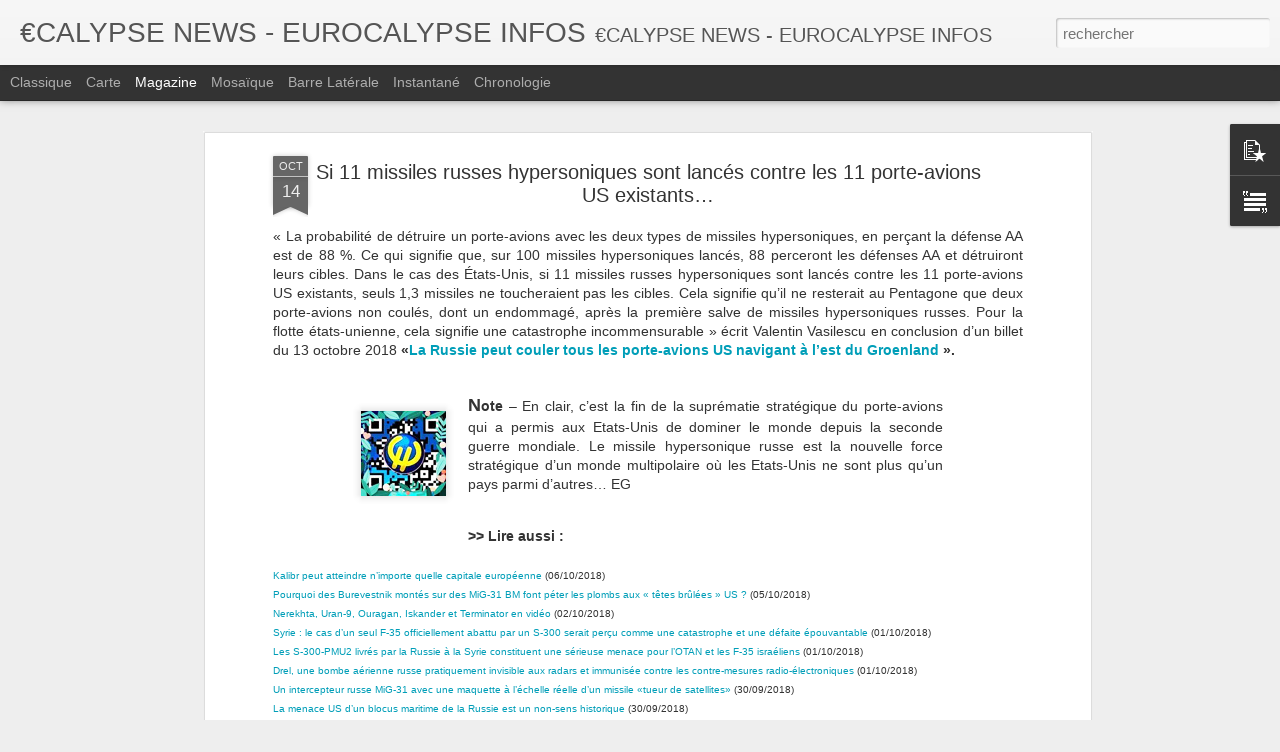

--- FILE ---
content_type: text/javascript; charset=UTF-8
request_url: https://cacaou3.blogspot.com/?v=0&action=initial&widgetId=PopularPosts1&responseType=js&xssi_token=AOuZoY7K6dgq8QbYjLqkban-GVYTgyWzEg%3A1769810330607
body_size: 473
content:
try {
_WidgetManager._HandleControllerResult('PopularPosts1', 'initial',{'title': '', 'showSnippets': true, 'showThumbnails': true, 'thumbnailSize': 72, 'showAuthor': false, 'showDate': false, 'posts': [{'id': '7677537286972051556', 'title': 'La Russie a largement atteint son objectif de neutraliser l\u2019arm\xe9e ukrainienne (17/03/2022)', 'href': 'https://cacaou3.blogspot.com/2022/03/la-russie-largement-atteint-son.html', 'snippet': '\xa0 L a  Russie a largement atteint son objectif de neutraliser l\u2019arm\xe9e  ukrainienne.  Les gouvernements occidentaux pensent \xe0 tort que les  e...', 'thumbnail': 'https://blogger.googleusercontent.com/img/a/AVvXsEiGTJH5qYesfGDXnwt0bU8mC2qILvcFENRGINIMqoW81Wrx2ACxWBzjIZGP2bYWNg0sEnmzwBrW87Cyv3zeEtlj43tSjaHQkn0jxrUWys5uNsLk1pQdHLuQLega_L3vB313jkrMTaWJs2gj-Qvo9OzAL83u1S4JygMLWNAq2-quylyeJvBRGQ\x3ds72-w640-c-h384', 'featuredImage': 'https://blogger.googleusercontent.com/img/a/AVvXsEiGTJH5qYesfGDXnwt0bU8mC2qILvcFENRGINIMqoW81Wrx2ACxWBzjIZGP2bYWNg0sEnmzwBrW87Cyv3zeEtlj43tSjaHQkn0jxrUWys5uNsLk1pQdHLuQLega_L3vB313jkrMTaWJs2gj-Qvo9OzAL83u1S4JygMLWNAq2-quylyeJvBRGQ\x3dw640-h384'}, {'id': '2722973858465515193', 'title': 'Nigeria:  Force multinationale mixte, \x22les Nig\xe9riens n\x27en veulent plus\x22 (Buhari)', 'href': 'https://cacaou3.blogspot.com/2015/06/nigeria-force-multinationale-mixte-les.html', 'snippet': 'N230615 20:35 -  Le nouveau ma\xeetre du Nigeria refuse de se laisser dicter la strat\xe9gie \xe0 mettre en \u0153uvre. \xab  C\u2019est nous qui dirigeons les op...'}]});
} catch (e) {
  if (typeof log != 'undefined') {
    log('HandleControllerResult failed: ' + e);
  }
}
